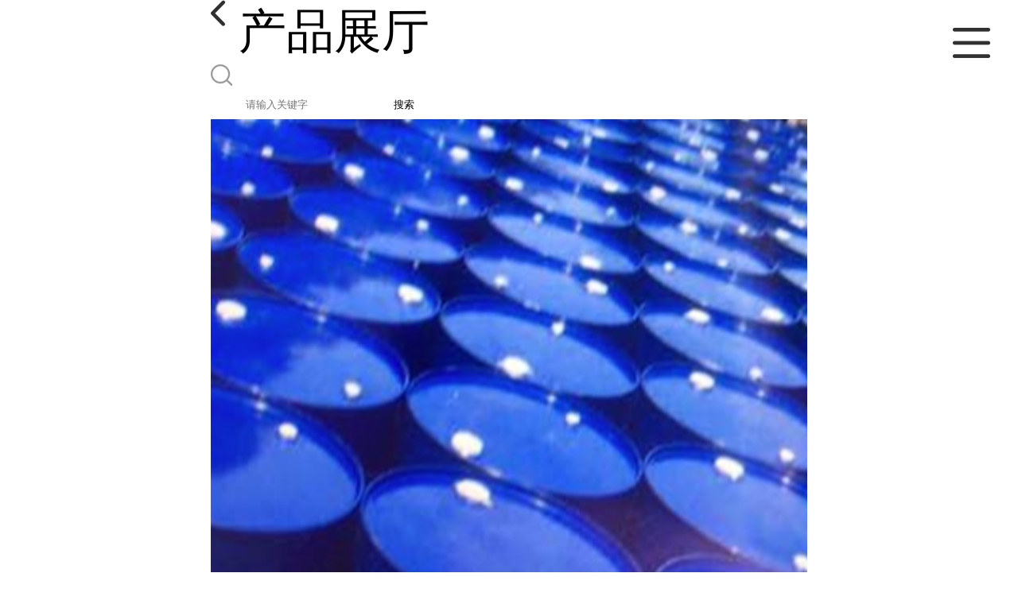

--- FILE ---
content_type: text/html; charset=utf-8
request_url: http://m.bangchengchem.cn/products/show23382462.html
body_size: 3335
content:

<!DOCTYPE html>
<html lang="en">
<head>
    <meta charset="UTF-8">
    <meta name="viewport" content="width=device-width, initial-scale=1.0, minimum-scale=1.0, maximum-scale=1.0, user-scalable=no">
    <meta name="apple-mobile-web-app-title">
    <meta name="apple-mobile-web-app-capable" content="yes">
    <meta name="apple-mobile-web-app-status-bar-style" content="black-translucent">
<meta http-equiv="Content-Type" content="text/html; charset=UTF-8">
<script type="text/javascript" src="/wap/mb/inc/all.js"></script>
<link href="/wap/mb/inc/allover.css" rel="stylesheet" type="text/css" />	<link rel="canonical" href="m.bangchengchem.cn/products/show23382462.html">
	<link rel="stylesheet" type="text/css" href="/wap/mb/publicCss/swiper-bundle.min.css"/>
<link rel="stylesheet" href="/wap/mb/publicCss/style.css?v=2">
<link rel="stylesheet" href="/wap/mb/publicCss/sharing.css">
<link rel="stylesheet" href="/wap/mb/publicCss/top.css">
<script src="/wap/mb/publicJs/jquery-1.8.2.min.js"></script>
<script src="/wap/mb/publicJs/custom.js" type="text/javascript" charset="utf-8"></script><title>2-溴-4-氯氟苯-上海邦成化工有限公司</title>
<meta http-equiv="keywords" content="2-溴-4-氯氟苯">
<meta http-equiv="description" content="中文名称:3-溴-1-氯-4-氟苯中文别名:2-氟-5-氯溴苯CAS No:1996-30-1分子式:C6H3BRCLF沸点:180℃闪光点:180℃折射率:1.554密度:1.719安全说明:S26">


<script>
    if(true){
        var curl = window.location.href;
        var defurl = "http://m.bangchengchem.cn";
        if(curl.indexOf(defurl)<0){
            if (defurl.indexOf("http://")==0){
                curl = curl.replace(defurl.replace("http:","https:"),defurl);
            }else{
                curl = curl.replace(defurl.replace("https:","http:"),defurl);
            }
            window.location.href = curl;
        }
    }
</script>
   
</head>
<body>


<div class="top_bg">
    <div class="top_t_t_mer">
        <div class="top_t_t">
            <a href="javascript:history.go(-1);" class="back_l">

                <img src="/wap/mb/images/blank_lf.png">

            </a>
            <span>产品展厅</span>
			<div class="top_ser_rt">
              <div onClick="showmenu()" class="top_menu">
                <em>&nbsp;</em>
              </div>
           </div>
        </div><!--top_t_t-->
    </div>

    <div class="top_search_box_bg top_search_pro_bg">
        <div class="top_search_box">
            <div class="top_search">
                <form class='form_productSearch' id="form_productSearch" method="post" onsubmit="return searchProduct();" >
                    <img src="/wap/mb/images/y_search.png" class="to_sea_icon">
                    <input  name="keys" id="product_sokey"  type="text" placeholder="请输入关键字">
                    <button id="search" type="button" onclick="searchProduct()">搜索</button>
                </form>
<script src="/web/mb/publicJs/common.js"></script>
<script type="text/javascript">
    function searchProduct() {
        var keys = $("#product_sokey").val();       // 搜索的关键词
        if(keys==""||keys.indexOf("<script")>=0||keys.indexOf("alert(")>=0){
            $("#product_sokey").val("");
            tusi("请输入您要搜索的关键词");
            return false;
        }
        if (-1 > 0){
            location.href = "/products/list-catid-_-keys-"+URLEncode(keys)+"_--p1.html";
        }else {
            location.href = "/products/list-keys-"+URLEncode(keys)+"_--p1.html";
        }
        return false;
    }
</script>
            </div>
        </div>
    </div>

  <dl class="menu on" >
        <dd><a
                href="/"  >公司首页</a></dd>
        <dd><a
                href="/about.html"  >公司介绍</a></dd>
        <dd><a
                href="/news/list--p1.html"  >公司动态</a></dd>
        <dd><a
            class="active"
                href="/products/list--p1.html"  >产品展厅</a></dd>
        <dd><a
                href="/honors/list--p1.html"  >证书荣誉</a></dd>
        <dd><a
                href="/contact.html"  >联系方式</a></dd>
        <dd><a
                href="/feedback.html"  >在线留言</a></dd>

    </dl>
</div>


<section class="index_pro_content">

	<div class="swiper-container">
	    <div class="swiper-wrapper">

			<div class="swiper-slide pplayer" style="display: none"><div class="prism-player" id="player-con" style="margin: 0px auto;"></div></div>
			<div class="swiper-slide"><img src="https://imgcn4.guidechem.com/img/product/2020/12/22/122912145602078.jpg" ></div>
			<div class="swiper-slide"><img src="https://imgcn4.guidechem.com/img/product/2020/12/22/122912145603617.jpg" ></div>
			<div class="swiper-slide"><img src="https://imgcn4.guidechem.com/img/product/2020/12/22/122912145605095.jpg" ></div>
			<div class="swiper-slide"><img src="https://imgcn4.guidechem.com/img/product/2020/12/22/122912145700106.jpg" ></div>
			<div class="swiper-slide"><img src="https://imgcn4.guidechem.com/img/product/2020/12/22/122912145701379.jpg" ></div>
	    </div>
	    <!-- Add Pagination -->
	    <div class="swiper-pagination"></div>
	    <!-- Add Arrows -->
	</div>
	<div class="breadr">
		<a href="/">首页</a>&nbsp;&gt;&nbsp;<span> <a href="/products/list--p1.html">产品展厅</a></span>
		> 2-溴-4-氯氟苯

	</div>
	<div class="cp_bt_titl">
		<h2> 2-溴-4-氯氟苯</h2>
		<em>2021-01-04</em>
	</div>	
	<div class="crl"></div>
	<div class="xq_pints"><span>产品详情</span> </div>
	<div class="cp_listx">
		
		<ul>
			<li><em>产地</em> <span>中国</span></li>
			<li><em>Cas：</em></span><em>1996-30-1</em></li>
			<li><em>价格：</em></span><em>8</em></li>
			<li><em>产品名称</em><span>2-溴-4-氯氟苯
				<a class="ck_btn" href="">查看相似产品 &nbsp;&gt; </a></span></li>
			<li><em>简介</em>
				<span class="texts">
					      <!--autofill-->中文名称:3-溴-1-氯-4-氟苯<br />中文别名:2-氟-5-氯溴苯<br />CAS No:1996-30-1<br />分子式:C6H3BRCLF<br />沸点:180℃<br />闪光点:180℃<br />折射率:1.554<br />密度:1.719<br />安全说明:S26<br />
					<a class="more" href="javascript:;">...</a></span>
				
			</li>
		</ul>
	</div>
	<div class="crl"></div>
	<div class="xq_pints"><span>联系我们</span> </div>
	<div class="contact_us">
		<h4>上海邦成化工有限公司</h4>
		<ul>
			<li><em>联系人</em> <i>吴小姐</i> </li>
			<li><em>联系手机</em><a href="tel:18001733336">18001733336</a></li>
			<li><em>联系电话</em><a href="tel:021-52696680">021-52696680</a></li>
			<li><em>所在地址</em><i>上海市</i> </li>
		</ul>
	</div>
	
	
	
	<div class="crl"></div>
	<div class="xq_pints"><span>推荐产品</span> </div>
	<div class="index_xq_items">
    	<ul class="sy_pic_box">

            <li class="pic">
                <a href="/products/show23379498.html">
                    <div class="picbox_w3_h2"><img src="https://imgcn4.guidechem.com/simg/product/2020/12/22/122912145602078.jpg" alt=""></div>
                    <span>三甲基溴硅烷</span>
                </a>
            </li>

            <li class="pic">
                <a href="/products/show23238937.html">
                    <div class="picbox_w3_h2"><img src="https://imgcn4.guidechem.com/simg/product/2020/12/22/122912145602078.jpg" alt=""></div>
                    <span>苯甲硫醚</span>
                </a>
            </li>

            <li class="pic">
                <a href="/products/show18074684.html">
                    <div class="picbox_w3_h2"><img src="https://imgcn4.guidechem.com/simg/product/2020/12/22/122912145602078.jpg" alt=""></div>
                    <span>三氟乙酸</span>
                </a>
            </li>

            <li class="pic">
                <a href="/products/show5716940.html">
                    <div class="picbox_w3_h2"><img src="https://imgcn4.guidechem.com/simg/product/2020/12/22/122912145602078.jpg" alt=""></div>
                    <span>对苯乙烯磺酸钠</span>
                </a>
            </li>


       
    	</ul>
	</div>
	
	
	
    <div class="crl"></div>
	
 

</section>



<div class="fot_line">&nbsp;</div>
<div class="fot_fxr">
	<ul>
		<li>
			<a href="/feedback.html"> <img src="/wap/mb/images/mess_icon.png"/> <span>在线留言</span> </a>

			<a href="tel:18001733336"><img src="/wap/mb/images/tel_icon.png"/> <span>拨打电话</span></a>
		</li>
	</ul>
</div>
<script src="/wap/mb/publicJs/swiper-bundle.min.js" type="text/javascript" charset="utf-8"></script>
<script>showSwiper(0);</script>
<script>
    function showSwiper(obj) {
        if(obj==1){
            $(".pplayer").show();
        }
        var swiper = new Swiper('.swiper-container', {
            speed:500,
            auto:60000,
            continuous: true,
            // loop: true,
            autoplay:true,
            pagination: {
                el: '.swiper-pagination',
                type: 'fraction',
            },

        });
    }
    
     $(function(){
            //实际高度
            var infoHeight = $(".texts").height();
            // alert(infoHeight)
            //默认高度
            var defHeight = 114;
            // 如果高度超出
            if (infoHeight > defHeight) {
                // 给p设置默认高度,隐藏超出部分
                $('.texts').css('height', defHeight + 'px');
                //加按钮
                $(".more").append('查看全文&nbsp;&gt;');
 
                // 点击按钮
                $(".more").click(function() {
                    var curHeight = $('.texts').height();
                    if (curHeight == defHeight) {
                        $(".texts").height("auto");
                        $(this).html(' 收起全文&nbsp;&gt;')
                    } else{
                        $('.texts').height(defHeight);
                        $(this).html('...查看全文&nbsp;&gt;');
                    };
                });
            } 
        })


  </script>
</body>
</html>